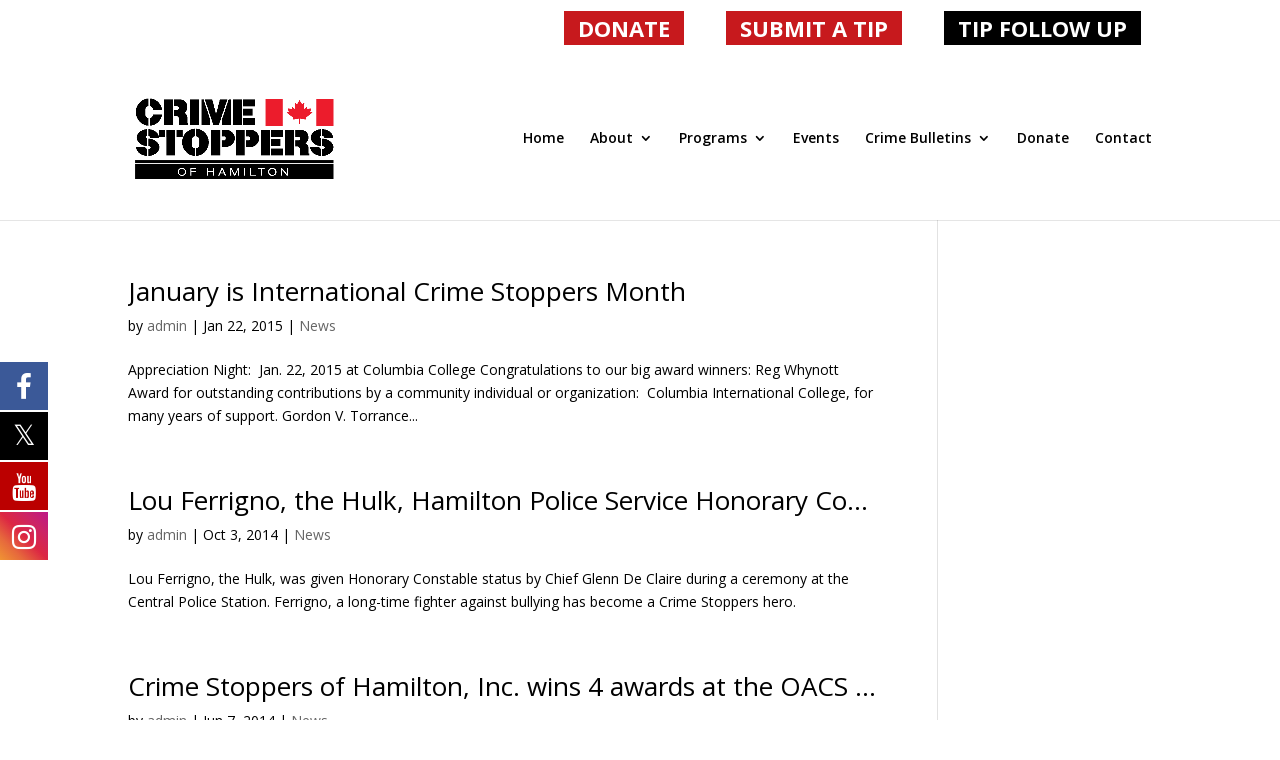

--- FILE ---
content_type: text/html; charset=UTF-8
request_url: https://crimestoppershamilton.com/category/news/
body_size: 39315
content:
<!DOCTYPE html>
<!--[if IE 6]>
<html id="ie6" lang="en-CA">
<![endif]-->
<!--[if IE 7]>
<html id="ie7" lang="en-CA">
<![endif]-->
<!--[if IE 8]>
<html id="ie8" lang="en-CA">
<![endif]-->
<!--[if !(IE 6) | !(IE 7) | !(IE 8)  ]><!-->
<html lang="en-CA">
<!--<![endif]-->
<head>
	<meta charset="UTF-8" />
			
	<meta http-equiv="X-UA-Compatible" content="IE=edge">
	<link rel="pingback" href="https://crimestoppershamilton.com/xmlrpc.php" />
	<link rel="stylesheet" href="https://unpkg.com/purecss@1.0.0/build/pure-min.css" integrity="sha384-nn4HPE8lTHyVtfCBi5yW9d20FjT8BJwUXyWZT9InLYax14RDjBj46LmSztkmNP9w" crossorigin="anonymous">
		<!--[if lt IE 9]>
	<script src="https://crimestoppershamilton.com/wp-content/themes/Divi/js/html5.js" type="text/javascript"></script>
	<![endif]-->

	<script type="text/javascript">
		document.documentElement.className = 'js';
	</script>

	<script>var et_site_url='https://crimestoppershamilton.com';var et_post_id='0';function et_core_page_resource_fallback(a,b){"undefined"===typeof b&&(b=a.sheet.cssRules&&0===a.sheet.cssRules.length);b&&(a.onerror=null,a.onload=null,a.href?a.href=et_site_url+"/?et_core_page_resource="+a.id+et_post_id:a.src&&(a.src=et_site_url+"/?et_core_page_resource="+a.id+et_post_id))}
</script><title>News | Crime Stoppers Hamilton</title>

			<style>
			.fuse_social_icons_links {
			    display: block;
			}
			.facebook-awesome-social::before {
			    content: "\f09a" !important;
			}
			


			.awesome-social-img img {
			    position: absolute;
			    top: 50%;
			    left: 50%;
			    transform: translate(-50%,-50%);
			}

			.awesome-social-img {
			    position: relative;
			}			
			.icon_wrapper .awesome-social {
			    font-family: 'FuseAwesome' !important;
			}
			#icon_wrapper .fuse_social_icons_links .awesome-social {
			    font-family: "FuseAwesome" !important;
			    ext-rendering: auto !important;
			    -webkit-font-smoothing: antialiased !important;
			    -moz-osx-font-smoothing: grayscale !important;
			}
									
			
			#icon_wrapper{
				position: fixed;
				top: 50%;
				left: 0px;
				z-index: 99999;
			}
			
			.awesome-social

			{

            margin-top:2px;

			color: #fff !important;

			text-align: center !important;

			display: block;

			
			line-height: 51px !important;

			width: 48px !important;

			height: 48px !important;

			font-size: 28px !important;

			


			}

			
			.fuse_social_icons_links

			{

			outline:0 !important;



			}

			.fuse_social_icons_links:hover{

			text-decoration:none !important;

			}

			
			.fb-awesome-social

			{

			background: #3b5998;
			border-color: #3b5998;
			
			}
			.facebook-awesome-social

			{

			background: #3b5998;
			border-color: #3b5998;
						}
			
			.fuseicon-threads.threads-awesome-social.awesome-social::before {
			    content: "\e900";
			    font-family: 'FuseCustomIcons' !important;
			    			}

			.fuseicon-threads.threads-awesome-social.awesome-social {
			    background: #000;
			}


			.tw-awesome-social

			{

			background:#00aced;
			border-color: #00aced;
			
			}
			.twitter-awesome-social

			{

			background:#000;
			border-color: #000;
			
			}
			.rss-awesome-social

			{

			background:#FA9B39;
			border-color: #FA9B39;
			
			}

			.linkedin-awesome-social

			{

			background:#007bb6;
			border-color: #007bb6;
						}

			.youtube-awesome-social

			{

			background:#bb0000;
			border-color: #bb0000;
						}

			.flickr-awesome-social

			{

			background: #ff0084;
			border-color: #ff0084;
						}

			.pinterest-awesome-social

			{

			background:#cb2027;
			border-color: #cb2027;
						}

			.stumbleupon-awesome-social

			{

			background:#f74425 ;
			border-color: #f74425;
						}

			.google-plus-awesome-social

			{

			background:#f74425 ;
			border-color: #f74425;
						}

			.instagram-awesome-social

			{

			    background: -moz-linear-gradient(45deg, #f09433 0%, #e6683c 25%, #dc2743 50%, #cc2366 75%, #bc1888 100%);
			    background: -webkit-linear-gradient(45deg, #f09433 0%,#e6683c 25%,#dc2743 50%,#cc2366 75%,#bc1888 100%);
			    background: linear-gradient(45deg, #f09433 0%,#e6683c 25%,#dc2743 50%,#cc2366 75%,#bc1888 100%);
			    filter: progid:DXImageTransform.Microsoft.gradient( startColorstr='#f09433', endColorstr='#bc1888',GradientType=1 );
			    border-color: #f09433;
					    

			}

			.tumblr-awesome-social

			{

			background: #32506d ;
			border-color: #32506d;
						}

			.vine-awesome-social

			{

			background: #00bf8f ;
			border-color: #00bf8f;
						}

            .vk-awesome-social {



            background: #45668e ;
            border-color: #45668e;
            
            }

            .soundcloud-awesome-social

                {

            background: #ff3300 ;
            border-color: #ff3300;
            
                }

                .reddit-awesome-social{



            background: #ff4500 ;
            border-color: #ff4500;

                            }

                .stack-awesome-social{



            background: #fe7a15 ;
            border-color: #fe7a15;
            
                }

                .behance-awesome-social{

            background: #1769ff ;
            border-color: #1769ff;
            
                }

                .github-awesome-social{

            background: #999999 ;
            border-color: #999999;
            


                }

                .envelope-awesome-social{

                  background: #ccc ;
 				  border-color: #ccc;                 
 				                  }

/*  Mobile */









             




			</style>

<meta name='robots' content='max-image-preview:large' />
<link rel='dns-prefetch' href='//fonts.googleapis.com' />
<link rel='dns-prefetch' href='//s.w.org' />
<link rel="alternate" type="application/rss+xml" title="Crime Stoppers Hamilton &raquo; Feed" href="https://crimestoppershamilton.com/feed/" />
<link rel="alternate" type="application/rss+xml" title="Crime Stoppers Hamilton &raquo; News Category Feed" href="https://crimestoppershamilton.com/category/news/feed/" />
		<script type="text/javascript">
			window._wpemojiSettings = {"baseUrl":"https:\/\/s.w.org\/images\/core\/emoji\/13.1.0\/72x72\/","ext":".png","svgUrl":"https:\/\/s.w.org\/images\/core\/emoji\/13.1.0\/svg\/","svgExt":".svg","source":{"concatemoji":"https:\/\/crimestoppershamilton.com\/wp-includes\/js\/wp-emoji-release.min.js?ver=5.8.12"}};
			!function(e,a,t){var n,r,o,i=a.createElement("canvas"),p=i.getContext&&i.getContext("2d");function s(e,t){var a=String.fromCharCode;p.clearRect(0,0,i.width,i.height),p.fillText(a.apply(this,e),0,0);e=i.toDataURL();return p.clearRect(0,0,i.width,i.height),p.fillText(a.apply(this,t),0,0),e===i.toDataURL()}function c(e){var t=a.createElement("script");t.src=e,t.defer=t.type="text/javascript",a.getElementsByTagName("head")[0].appendChild(t)}for(o=Array("flag","emoji"),t.supports={everything:!0,everythingExceptFlag:!0},r=0;r<o.length;r++)t.supports[o[r]]=function(e){if(!p||!p.fillText)return!1;switch(p.textBaseline="top",p.font="600 32px Arial",e){case"flag":return s([127987,65039,8205,9895,65039],[127987,65039,8203,9895,65039])?!1:!s([55356,56826,55356,56819],[55356,56826,8203,55356,56819])&&!s([55356,57332,56128,56423,56128,56418,56128,56421,56128,56430,56128,56423,56128,56447],[55356,57332,8203,56128,56423,8203,56128,56418,8203,56128,56421,8203,56128,56430,8203,56128,56423,8203,56128,56447]);case"emoji":return!s([10084,65039,8205,55357,56613],[10084,65039,8203,55357,56613])}return!1}(o[r]),t.supports.everything=t.supports.everything&&t.supports[o[r]],"flag"!==o[r]&&(t.supports.everythingExceptFlag=t.supports.everythingExceptFlag&&t.supports[o[r]]);t.supports.everythingExceptFlag=t.supports.everythingExceptFlag&&!t.supports.flag,t.DOMReady=!1,t.readyCallback=function(){t.DOMReady=!0},t.supports.everything||(n=function(){t.readyCallback()},a.addEventListener?(a.addEventListener("DOMContentLoaded",n,!1),e.addEventListener("load",n,!1)):(e.attachEvent("onload",n),a.attachEvent("onreadystatechange",function(){"complete"===a.readyState&&t.readyCallback()})),(n=t.source||{}).concatemoji?c(n.concatemoji):n.wpemoji&&n.twemoji&&(c(n.twemoji),c(n.wpemoji)))}(window,document,window._wpemojiSettings);
		</script>
		<meta content="Divi v.3.0.106" name="generator"/><style type="text/css">
img.wp-smiley,
img.emoji {
	display: inline !important;
	border: none !important;
	box-shadow: none !important;
	height: 1em !important;
	width: 1em !important;
	margin: 0 .07em !important;
	vertical-align: -0.1em !important;
	background: none !important;
	padding: 0 !important;
}
</style>
	<link rel='stylesheet' id='wp-block-library-css'  href='https://crimestoppershamilton.com/wp-includes/css/dist/block-library/style.min.css?ver=5.8.12' type='text/css' media='all' />
<link rel='stylesheet' id='contact-form-7-css'  href='https://crimestoppershamilton.com/wp-content/plugins/contact-form-7/includes/css/styles.css?ver=5.1.3' type='text/css' media='all' />
<link rel='stylesheet' id='events-manager-css'  href='https://crimestoppershamilton.com/wp-content/plugins/events-manager/includes/css/events_manager.css?ver=5.95' type='text/css' media='all' />
<link rel='stylesheet' id='redux-extendify-styles-css'  href='https://crimestoppershamilton.com/wp-content/plugins/fuse-social-floating-sidebar/framework/redux-core/assets/css/extendify-utilities.css?ver=4.4.0' type='text/css' media='all' />
<link rel='stylesheet' id='fuse-awesome-css'  href='https://crimestoppershamilton.com/wp-content/plugins/fuse-social-floating-sidebar/inc/font-awesome/css/font-awesome.min.css?ver=5.4.12' type='text/css' media='all' />
<link rel='stylesheet' id='wpos-slick-style-css'  href='https://crimestoppershamilton.com/wp-content/plugins/wp-logo-showcase-responsive-slider-slider/assets/css/slick.css?ver=2.2.3' type='text/css' media='all' />
<link rel='stylesheet' id='logo_showcase_style-css'  href='https://crimestoppershamilton.com/wp-content/plugins/wp-logo-showcase-responsive-slider-slider/assets/css/logo-showcase.css?ver=2.2.3' type='text/css' media='all' />
<link rel='stylesheet' id='divi-fonts-css'  href='https://fonts.googleapis.com/css?family=Open+Sans:300italic,400italic,600italic,700italic,800italic,400,300,600,700,800&#038;subset=latin,latin-ext' type='text/css' media='all' />
<link rel='stylesheet' id='divi-style-css'  href='https://crimestoppershamilton.com/wp-content/themes/Divi/style.css?ver=3.0.106' type='text/css' media='all' />
<link rel='stylesheet' id='dashicons-css'  href='https://crimestoppershamilton.com/wp-includes/css/dashicons.min.css?ver=5.8.12' type='text/css' media='all' />
<script type='text/javascript' src='https://crimestoppershamilton.com/wp-includes/js/jquery/jquery.min.js?ver=3.6.0' id='jquery-core-js'></script>
<script type='text/javascript' src='https://crimestoppershamilton.com/wp-includes/js/jquery/jquery-migrate.min.js?ver=3.3.2' id='jquery-migrate-js'></script>
<script type='text/javascript' src='https://crimestoppershamilton.com/wp-includes/js/jquery/ui/core.min.js?ver=1.12.1' id='jquery-ui-core-js'></script>
<script type='text/javascript' src='https://crimestoppershamilton.com/wp-includes/js/jquery/ui/mouse.min.js?ver=1.12.1' id='jquery-ui-mouse-js'></script>
<script type='text/javascript' src='https://crimestoppershamilton.com/wp-includes/js/jquery/ui/sortable.min.js?ver=1.12.1' id='jquery-ui-sortable-js'></script>
<script type='text/javascript' src='https://crimestoppershamilton.com/wp-includes/js/jquery/ui/datepicker.min.js?ver=1.12.1' id='jquery-ui-datepicker-js'></script>
<script type='text/javascript' id='jquery-ui-datepicker-js-after'>
jQuery(document).ready(function(jQuery){jQuery.datepicker.setDefaults({"closeText":"Close","currentText":"Today","monthNames":["January","February","March","April","May","June","July","August","September","October","November","December"],"monthNamesShort":["Jan","Feb","Mar","Apr","May","Jun","Jul","Aug","Sep","Oct","Nov","Dec"],"nextText":"Next","prevText":"Previous","dayNames":["Sunday","Monday","Tuesday","Wednesday","Thursday","Friday","Saturday"],"dayNamesShort":["Sun","Mon","Tue","Wed","Thu","Fri","Sat"],"dayNamesMin":["S","M","T","W","T","F","S"],"dateFormat":"MM d, yy","firstDay":1,"isRTL":false});});
</script>
<script type='text/javascript' src='https://crimestoppershamilton.com/wp-includes/js/jquery/ui/menu.min.js?ver=1.12.1' id='jquery-ui-menu-js'></script>
<script type='text/javascript' src='https://crimestoppershamilton.com/wp-includes/js/dist/vendor/regenerator-runtime.min.js?ver=0.13.7' id='regenerator-runtime-js'></script>
<script type='text/javascript' src='https://crimestoppershamilton.com/wp-includes/js/dist/vendor/wp-polyfill.min.js?ver=3.15.0' id='wp-polyfill-js'></script>
<script type='text/javascript' src='https://crimestoppershamilton.com/wp-includes/js/dist/dom-ready.min.js?ver=71883072590656bf22c74c7b887df3dd' id='wp-dom-ready-js'></script>
<script type='text/javascript' src='https://crimestoppershamilton.com/wp-includes/js/dist/hooks.min.js?ver=a7edae857aab69d69fa10d5aef23a5de' id='wp-hooks-js'></script>
<script type='text/javascript' src='https://crimestoppershamilton.com/wp-includes/js/dist/i18n.min.js?ver=5f1269854226b4dd90450db411a12b79' id='wp-i18n-js'></script>
<script type='text/javascript' id='wp-i18n-js-after'>
wp.i18n.setLocaleData( { 'text direction\u0004ltr': [ 'ltr' ] } );
</script>
<script type='text/javascript' id='wp-a11y-js-translations'>
( function( domain, translations ) {
	var localeData = translations.locale_data[ domain ] || translations.locale_data.messages;
	localeData[""].domain = domain;
	wp.i18n.setLocaleData( localeData, domain );
} )( "default", {"translation-revision-date":"2022-11-09 12:16:08+0000","generator":"GlotPress\/4.0.0-rc.1","domain":"messages","locale_data":{"messages":{"":{"domain":"messages","plural-forms":"nplurals=2; plural=n != 1;","lang":"en_CA"},"Notifications":["Notifications"]}},"comment":{"reference":"wp-includes\/js\/dist\/a11y.js"}} );
</script>
<script type='text/javascript' src='https://crimestoppershamilton.com/wp-includes/js/dist/a11y.min.js?ver=0ac8327cc1c40dcfdf29716affd7ac63' id='wp-a11y-js'></script>
<script type='text/javascript' id='jquery-ui-autocomplete-js-extra'>
/* <![CDATA[ */
var uiAutocompleteL10n = {"noResults":"No results found.","oneResult":"1 result found. Use up and down arrow keys to navigate.","manyResults":"%d results found. Use up and down arrow keys to navigate.","itemSelected":"Item selected."};
/* ]]> */
</script>
<script type='text/javascript' src='https://crimestoppershamilton.com/wp-includes/js/jquery/ui/autocomplete.min.js?ver=1.12.1' id='jquery-ui-autocomplete-js'></script>
<script type='text/javascript' src='https://crimestoppershamilton.com/wp-includes/js/jquery/ui/resizable.min.js?ver=1.12.1' id='jquery-ui-resizable-js'></script>
<script type='text/javascript' src='https://crimestoppershamilton.com/wp-includes/js/jquery/ui/draggable.min.js?ver=1.12.1' id='jquery-ui-draggable-js'></script>
<script type='text/javascript' src='https://crimestoppershamilton.com/wp-includes/js/jquery/ui/controlgroup.min.js?ver=1.12.1' id='jquery-ui-controlgroup-js'></script>
<script type='text/javascript' src='https://crimestoppershamilton.com/wp-includes/js/jquery/ui/checkboxradio.min.js?ver=1.12.1' id='jquery-ui-checkboxradio-js'></script>
<script type='text/javascript' src='https://crimestoppershamilton.com/wp-includes/js/jquery/ui/button.min.js?ver=1.12.1' id='jquery-ui-button-js'></script>
<script type='text/javascript' src='https://crimestoppershamilton.com/wp-includes/js/jquery/ui/dialog.min.js?ver=1.12.1' id='jquery-ui-dialog-js'></script>
<script type='text/javascript' id='events-manager-js-extra'>
/* <![CDATA[ */
var EM = {"ajaxurl":"https:\/\/crimestoppershamilton.com\/wp-admin\/admin-ajax.php","locationajaxurl":"https:\/\/crimestoppershamilton.com\/wp-admin\/admin-ajax.php?action=locations_search","firstDay":"1","locale":"en","dateFormat":"dd\/mm\/yy","ui_css":"https:\/\/crimestoppershamilton.com\/wp-content\/plugins\/events-manager\/includes\/css\/jquery-ui.css","show24hours":"0","is_ssl":"1","bookingInProgress":"Please wait while the booking is being submitted.","tickets_save":"Save Ticket","bookingajaxurl":"https:\/\/crimestoppershamilton.com\/wp-admin\/admin-ajax.php","bookings_export_save":"Export Bookings","bookings_settings_save":"Save Settings","booking_delete":"Are you sure you want to delete?","booking_offset":"30","bb_full":"Sold Out","bb_book":"Book Now","bb_booking":"Booking...","bb_booked":"Booking Submitted","bb_error":"Booking Error. Try again?","bb_cancel":"Cancel","bb_canceling":"Cancelling...","bb_cancelled":"Cancelled","bb_cancel_error":"Cancellation Error. Try again?","txt_search":"Search","txt_searching":"Searching...","txt_loading":"Loading..."};
/* ]]> */
</script>
<script type='text/javascript' src='https://crimestoppershamilton.com/wp-content/plugins/events-manager/includes/js/events-manager.js?ver=5.95' id='events-manager-js'></script>
<script type='text/javascript' id='fuse-social-script-js-extra'>
/* <![CDATA[ */
var fuse_social = {"ajax_url":"https:\/\/crimestoppershamilton.com\/wp-admin\/admin-ajax.php"};
/* ]]> */
</script>
<script type='text/javascript' src='https://crimestoppershamilton.com/wp-content/plugins/fuse-social-floating-sidebar/inc/js/fuse_script.js?ver=358836710' id='fuse-social-script-js'></script>
<link rel="https://api.w.org/" href="https://crimestoppershamilton.com/wp-json/" /><link rel="alternate" type="application/json" href="https://crimestoppershamilton.com/wp-json/wp/v2/categories/5" /><link rel="EditURI" type="application/rsd+xml" title="RSD" href="https://crimestoppershamilton.com/xmlrpc.php?rsd" />
<link rel="wlwmanifest" type="application/wlwmanifest+xml" href="https://crimestoppershamilton.com/wp-includes/wlwmanifest.xml" /> 
<meta name="generator" content="WordPress 5.8.12" />
<meta name="generator" content="Redux 4.4.0" /><!-- HFCM by 99 Robots - Snippet # 1: imageMapResizer -->
<script src="https://raw.github.com/davidjbradshaw/imagemap-resizer/master/js/imageMapResizer.min.js"></script>
<!-- /end HFCM by 99 Robots -->
<script type="text/javascript">
(function(url){
	if(/(?:Chrome\/26\.0\.1410\.63 Safari\/537\.31|WordfenceTestMonBot)/.test(navigator.userAgent)){ return; }
	var addEvent = function(evt, handler) {
		if (window.addEventListener) {
			document.addEventListener(evt, handler, false);
		} else if (window.attachEvent) {
			document.attachEvent('on' + evt, handler);
		}
	};
	var removeEvent = function(evt, handler) {
		if (window.removeEventListener) {
			document.removeEventListener(evt, handler, false);
		} else if (window.detachEvent) {
			document.detachEvent('on' + evt, handler);
		}
	};
	var evts = 'contextmenu dblclick drag dragend dragenter dragleave dragover dragstart drop keydown keypress keyup mousedown mousemove mouseout mouseover mouseup mousewheel scroll'.split(' ');
	var logHuman = function() {
		if (window.wfLogHumanRan) { return; }
		window.wfLogHumanRan = true;
		var wfscr = document.createElement('script');
		wfscr.type = 'text/javascript';
		wfscr.async = true;
		wfscr.src = url + '&r=' + Math.random();
		(document.getElementsByTagName('head')[0]||document.getElementsByTagName('body')[0]).appendChild(wfscr);
		for (var i = 0; i < evts.length; i++) {
			removeEvent(evts[i], logHuman);
		}
	};
	for (var i = 0; i < evts.length; i++) {
		addEvent(evts[i], logHuman);
	}
})('//crimestoppershamilton.com/?wordfence_lh=1&hid=1A337C9A4E6522C8743B5C911AEA2959');
</script><meta name="viewport" content="width=device-width, initial-scale=1.0, maximum-scale=1.0, user-scalable=0" /><link rel="icon" href="https://crimestoppershamilton.com/wp-content/uploads/2022/02/favicon-150x150.png" sizes="32x32" />
<link rel="icon" href="https://crimestoppershamilton.com/wp-content/uploads/2022/02/favicon.png" sizes="192x192" />
<link rel="apple-touch-icon" href="https://crimestoppershamilton.com/wp-content/uploads/2022/02/favicon.png" />
<meta name="msapplication-TileImage" content="https://crimestoppershamilton.com/wp-content/uploads/2022/02/favicon.png" />
<link rel="stylesheet" id="et-divi-customizer-global-cached-inline-styles" href="https://crimestoppershamilton.com/wp-content/cache/et/global/et-divi-customizer-global-1768399967534.min.css" onerror="et_core_page_resource_fallback(this, true)" onload="et_core_page_resource_fallback(this)" /></head>
<body class="archive category category-news category-5 et_divi_builder et_pb_button_helper_class et_fixed_nav et_show_nav et_cover_background et_secondary_nav_enabled et_secondary_nav_only_menu et_pb_gutter osx et_pb_gutters3 et_primary_nav_dropdown_animation_fade et_secondary_nav_dropdown_animation_fade et_pb_footer_columns4 et_header_style_left et_right_sidebar et_divi_theme et_minified_js et_minified_css">
	<div id="page-container">

			<div id="top-header">
			<div class="container clearfix">

			
				<div id="et-secondary-menu">
				<ul id="et-secondary-nav" class="menu"><li class="callout-button menu-item menu-item-type-custom menu-item-object-custom menu-item-3365"><a href="https://crimestoppershamilton.com/donate/">DONATE</a></li>
<li class="callout-button menu-item menu-item-type-custom menu-item-object-custom menu-item-132"><a href="http://www.p3tips.com/160">SUBMIT A TIP</a></li>
<li class="callout-button callout-button2 menu-item menu-item-type-custom menu-item-object-custom menu-item-133"><a href="https://www.p3tips.com/access.aspx?Tipster=1">TIP FOLLOW UP</a></li>
</ul>				</div> <!-- #et-secondary-menu -->

			</div> <!-- .container -->
		</div> <!-- #top-header -->
	
	
		<header id="main-header" data-height-onload="150">
			<div class="container clearfix et_menu_container">
							<div class="logo_container">
					<span class="logo_helper"></span>
					<a href="https://crimestoppershamilton.com/">
						<img src="https://crimestoppershamilton.com/wp-content/uploads/2018/03/CrimeStoppers_NewLogo_AUG2017.jpg" alt="Crime Stoppers Hamilton" id="logo" data-height-percentage="54" />
					</a>
				</div>
				<div id="et-top-navigation" data-height="150" data-fixed-height="100">
											<nav id="top-menu-nav">
						<ul id="top-menu" class="nav"><li id="menu-item-51" class="menu-item menu-item-type-post_type menu-item-object-page menu-item-home menu-item-51"><a href="https://crimestoppershamilton.com/">Home</a></li>
<li id="menu-item-50" class="menu-item menu-item-type-post_type menu-item-object-page menu-item-has-children menu-item-50"><a href="https://crimestoppershamilton.com/about/">About</a>
<ul class="sub-menu">
	<li id="menu-item-214" class="menu-item menu-item-type-post_type menu-item-object-page menu-item-214"><a href="https://crimestoppershamilton.com/awards/">Awards</a></li>
	<li id="menu-item-47" class="menu-item menu-item-type-post_type menu-item-object-page menu-item-47"><a href="https://crimestoppershamilton.com/board-of-directors/">Board of Directors</a></li>
	<li id="menu-item-49" class="menu-item menu-item-type-post_type menu-item-object-page menu-item-49"><a href="https://crimestoppershamilton.com/history/">History</a></li>
	<li id="menu-item-48" class="menu-item menu-item-type-post_type menu-item-object-page menu-item-48"><a href="https://crimestoppershamilton.com/how-crime-stoppers-works/">How Crime Stoppers Works</a></li>
	<li id="menu-item-2959" class="menu-item menu-item-type-post_type menu-item-object-page menu-item-2959"><a href="https://crimestoppershamilton.com/media-partners/">Media Partners</a></li>
	<li id="menu-item-46" class="menu-item menu-item-type-post_type menu-item-object-page menu-item-46"><a href="https://crimestoppershamilton.com/volunteers/">Volunteers</a></li>
	<li id="menu-item-2213" class="menu-item menu-item-type-post_type menu-item-object-page menu-item-2213"><a href="https://crimestoppershamilton.com/about/mascots/">Mascots</a></li>
</ul>
</li>
<li id="menu-item-472" class="menu-item menu-item-type-custom menu-item-object-custom menu-item-has-children menu-item-472"><a href="#/">Programs</a>
<ul class="sub-menu">
	<li id="menu-item-471" class="menu-item menu-item-type-post_type menu-item-object-page menu-item-471"><a href="https://crimestoppershamilton.com/for-students/">For Students</a></li>
	<li id="menu-item-463" class="menu-item menu-item-type-post_type menu-item-object-page menu-item-has-children menu-item-463"><a href="https://crimestoppershamilton.com/for-seniors/">For Seniors</a>
	<ul class="sub-menu">
		<li id="menu-item-461" class="menu-item menu-item-type-post_type menu-item-object-page menu-item-461"><a href="https://crimestoppershamilton.com/elder-abuse/">Elder Abuse</a></li>
		<li id="menu-item-460" class="menu-item menu-item-type-post_type menu-item-object-page menu-item-460"><a href="https://crimestoppershamilton.com/care-homes-for-seniors/">Care Homes for Seniors</a></li>
	</ul>
</li>
	<li id="menu-item-459" class="menu-item menu-item-type-post_type menu-item-object-page menu-item-has-children menu-item-459"><a href="https://crimestoppershamilton.com/human-trafficking/">Human Trafficking</a>
	<ul class="sub-menu">
		<li id="menu-item-458" class="menu-item menu-item-type-post_type menu-item-object-page menu-item-458"><a href="https://crimestoppershamilton.com/human-trafficking-resources/">Human Trafficking – Resources</a></li>
	</ul>
</li>
	<li id="menu-item-457" class="menu-item menu-item-type-post_type menu-item-object-page menu-item-457"><a href="https://crimestoppershamilton.com/hate-crime/">Hate Crime</a></li>
	<li id="menu-item-456" class="menu-item menu-item-type-post_type menu-item-object-page menu-item-456"><a href="https://crimestoppershamilton.com/cyber-crime/">Cyber Crime</a></li>
</ul>
</li>
<li id="menu-item-1515" class="menu-item menu-item-type-post_type menu-item-object-page menu-item-1515"><a href="https://crimestoppershamilton.com/events/">Events</a></li>
<li id="menu-item-1576" class="menu-item menu-item-type-custom menu-item-object-custom menu-item-has-children menu-item-1576"><a href="#/">Crime Bulletins</a>
<ul class="sub-menu">
	<li id="menu-item-1514" class="menu-item menu-item-type-post_type menu-item-object-page menu-item-1514"><a href="https://crimestoppershamilton.com/crime-of-the-week/">Crime of the Week</a></li>
	<li id="menu-item-1513" class="menu-item menu-item-type-post_type menu-item-object-page menu-item-1513"><a href="https://crimestoppershamilton.com/re-enactments/">Re-enactments</a></li>
	<li id="menu-item-373" class="menu-item menu-item-type-post_type menu-item-object-page menu-item-373"><a href="https://crimestoppershamilton.com/cold-case-files/">Cold Case Files</a></li>
	<li id="menu-item-374" class="menu-item menu-item-type-post_type menu-item-object-page menu-item-374"><a href="https://crimestoppershamilton.com/statistics/">Statistics</a></li>
	<li id="menu-item-3146" class="menu-item menu-item-type-custom menu-item-object-custom menu-item-3146"><a target="_blank" rel="noopener" href="https://crimestoppershamilton.com/wp-content/uploads/2019/10/Methamphetamine-In-Your-Community-Poster-WEB-01.pdf">Meth</a></li>
</ul>
</li>
<li id="menu-item-3342" class="menu-item menu-item-type-post_type menu-item-object-page menu-item-3342"><a href="https://crimestoppershamilton.com/donate/">Donate</a></li>
<li id="menu-item-41" class="menu-item menu-item-type-post_type menu-item-object-page menu-item-41"><a href="https://crimestoppershamilton.com/contact/">Contact</a></li>
</ul>						</nav>
					
					
					
					
					<div id="et_mobile_nav_menu">
				<div class="mobile_nav closed">
					<span class="select_page">Select Page</span>
					<span class="mobile_menu_bar mobile_menu_bar_toggle"></span>
				</div>
			</div>				</div> <!-- #et-top-navigation -->
			</div> <!-- .container -->
			<div class="et_search_outer">
				<div class="container et_search_form_container">
					<form role="search" method="get" class="et-search-form" action="https://crimestoppershamilton.com/">
					<input type="search" class="et-search-field" placeholder="Search &hellip;" value="" name="s" title="Search for:" />					</form>
					<span class="et_close_search_field"></span>
				</div>
			</div>
		</header> <!-- #main-header -->

		<div id="et-main-area">

<div id="main-content">
	<div class="container">
		<div id="content-area" class="clearfix">
			<div id="left-area">
		
					<article id="post-842" class="et_pb_post post-842 post type-post status-publish format-standard hentry category-news">

				
															<h2 class="entry-title"><a href="https://crimestoppershamilton.com/2015/01/22/january-is-international-crime-stoppers-month/">January is International Crime Stoppers Month</a></h2>
					
					<p class="post-meta"> by <span class="author vcard"><a href="https://crimestoppershamilton.com/author/admin/" title="Posts by admin" rel="author">admin</a></span> | <span class="published">Jan 22, 2015</span> | <a href="https://crimestoppershamilton.com/category/news/" rel="category tag">News</a></p>Appreciation Night:  Jan. 22, 2015 at Columbia College Congratulations to our big award winners: Reg Whynott Award for outstanding contributions by a community individual or organization:  Columbia International College, for many years of support. Gordon V. Torrance...				
					</article> <!-- .et_pb_post -->
			
					<article id="post-833" class="et_pb_post post-833 post type-post status-publish format-standard hentry category-news">

				
															<h2 class="entry-title"><a href="https://crimestoppershamilton.com/2014/10/03/lou-ferrigno-the-hulk-hamilton-police-service-honorary-constable-8477/">Lou Ferrigno,  the Hulk,  Hamilton Police Service Honorary Constable # 8477</a></h2>
					
					<p class="post-meta"> by <span class="author vcard"><a href="https://crimestoppershamilton.com/author/admin/" title="Posts by admin" rel="author">admin</a></span> | <span class="published">Oct 3, 2014</span> | <a href="https://crimestoppershamilton.com/category/news/" rel="category tag">News</a></p>Lou Ferrigno, the Hulk, was given Honorary Constable status by Chief Glenn De Claire during a ceremony at the Central Police Station. Ferrigno, a long-time fighter against bullying has become a Crime Stoppers hero.				
					</article> <!-- .et_pb_post -->
			
					<article id="post-835" class="et_pb_post post-835 post type-post status-publish format-standard hentry category-news">

				
															<h2 class="entry-title"><a href="https://crimestoppershamilton.com/2014/06/07/crime-stoppers-of-hamilton-inc-wins-4-awards-at-the-oacs-conference-in-niagara-falls/">Crime Stoppers of Hamilton, Inc. wins 4 awards at the OACS Conference in Niagara Falls</a></h2>
					
					<p class="post-meta"> by <span class="author vcard"><a href="https://crimestoppershamilton.com/author/admin/" title="Posts by admin" rel="author">admin</a></span> | <span class="published">Jun 7, 2014</span> | <a href="https://crimestoppershamilton.com/category/news/" rel="category tag">News</a></p>June 7, 2014.  Crime Stoppers of Hamilton, Inc. wins 4 awards at the OACS Conference in Niagara Falls. Ontario Coordinator of the Year: Greg Slack, Program Coordinator Ontario Association of Crime Stoppers Coordinator of the Year – 2014 is Hamilton Crime Stoppers’...				
					</article> <!-- .et_pb_post -->
			
					<article id="post-837" class="et_pb_post post-837 post type-post status-publish format-standard hentry category-news">

				
															<h2 class="entry-title"><a href="https://crimestoppershamilton.com/2014/05/04/congratulations-to-the-entrants-and-winners-of-the-hero-initiative-graphic-art-challenge-the-artwork-was-excellent/">Congratulations to the entrants and winners of the HERO INITIATIVE Graphic Art Challenge.  The artwork was excellent.</a></h2>
					
					<p class="post-meta"> by <span class="author vcard"><a href="https://crimestoppershamilton.com/author/admin/" title="Posts by admin" rel="author">admin</a></span> | <span class="published">May 4, 2014</span> | <a href="https://crimestoppershamilton.com/category/news/" rel="category tag">News</a></p>First Place:  Kat Smith of Hamilton Second  Place:  Sausha D’Annunzio of Ancaster Third Place:  Michael Falletta of...				
					</article> <!-- .et_pb_post -->
			
					<article id="post-831" class="et_pb_post post-831 post type-post status-publish format-standard hentry category-news">

				
															<h2 class="entry-title"><a href="https://crimestoppershamilton.com/2013/10/28/crime-stoppers-of-hamilton-receives-7-international-awards-on-behalf-of-hamilton-media-and-police-services-congratulations-to-our-partners/">Crime Stoppers of Hamilton receives 7 International awards on behalf of Hamilton media and police services. CONGRATULATIONS to our partners.</a></h2>
					
					<p class="post-meta"> by <span class="author vcard"><a href="https://crimestoppershamilton.com/author/admin/" title="Posts by admin" rel="author">admin</a></span> | <span class="published">Oct 28, 2013</span> | <a href="https://crimestoppershamilton.com/category/news/" rel="category tag">News</a></p>				
					</article> <!-- .et_pb_post -->
			
					<article id="post-828" class="et_pb_post post-828 post type-post status-publish format-standard hentry category-news">

				
															<h2 class="entry-title"><a href="https://crimestoppershamilton.com/2013/06/10/ontario-association-of-crime-stoppers-conference-in-sault-ste-marie/">Ontario Association of Crime Stoppers – Conference in Sault Ste. Marie</a></h2>
					
					<p class="post-meta"> by <span class="author vcard"><a href="https://crimestoppershamilton.com/author/admin/" title="Posts by admin" rel="author">admin</a></span> | <span class="published">Jun 10, 2013</span> | <a href="https://crimestoppershamilton.com/category/news/" rel="category tag">News</a></p>Ontario Association of Crime Stoppers – Conference in Sault Ste. Marie The OACS presented awards to Crime Stoppers of Hamilton for: Best Video coverage under 2 minutes was for the Hill Park School video challenge Best Radio Feature under 2 mins with AM900/CHML – Jay...				
					</article> <!-- .et_pb_post -->
			<div class="pagination clearfix">
	<div class="alignleft"><a href="https://crimestoppershamilton.com/category/news/page/2/" >&laquo; Older Entries</a></div>
	<div class="alignright"></div>
</div>			</div> <!-- #left-area -->

					</div> <!-- #content-area -->
	</div> <!-- .container -->
</div> <!-- #main-content -->


			<footer id="main-footer">
				

		
				<div id="footer-bottom">
					<div class="container clearfix">
				<div id="footer-info">Copyright 2018 | Crime Stoppers of Hamilton Inc. | Powered by <a href="https://2gen.net">2gen.net</a> | <a href="https://crimestoppershamilton.com/privacy-policy/">Privacy Policy</a></div>					</div>	<!-- .container -->
				</div>
			</footer> <!-- #main-footer -->
		</div> <!-- #et-main-area -->


	</div> <!-- #page-container -->
	<script src="https://cdnjs.cloudflare.com/ajax/libs/jquery-validate/1.17.0/jquery.validate.min.js"></script>
<script src="https://cdnjs.cloudflare.com/ajax/libs/jquery-validate/1.17.0/additional-methods.min.js"></script>
<script src="https://cdnjs.cloudflare.com/ajax/libs/jquery.blockUI/2.70/jquery.blockUI.min.js"></script>
<script>
var twogen = [];
twogen.ajax_url = "https://crimestoppershamilton.com/wp-admin/admin-ajax.php";
</script>
<script>
      (function(i,s,o,g,r,a,m){i['GoogleAnalyticsObject']=r;i[r]=i[r]||function(){
      (i[r].q=i[r].q||[]).push(arguments)},i[r].l=1*new Date();a=s.createElement(o),
      m=s.getElementsByTagName(o)[0];a.async=1;a.src=g;m.parentNode.insertBefore(a,m)
      })(window,document,'script','//www.google-analytics.com/analytics.js','ga');
    
      ga('create', 'UA-44567682-1', 'crimestoppershamilton.com');
      ga('send', 'pageview');
    
    </script>
	<!-- HFCM by 99 Robots - Snippet # 2: imageMapResizerLoad -->
jQuery(document).ready(function() {
	jQuery('map').imageMapResize();
});
<!-- /end HFCM by 99 Robots -->
	<script type="text/javascript">
		var et_animation_data = [];
	</script>
	<script type='text/javascript' id='contact-form-7-js-extra'>
/* <![CDATA[ */
var wpcf7 = {"apiSettings":{"root":"https:\/\/crimestoppershamilton.com\/wp-json\/contact-form-7\/v1","namespace":"contact-form-7\/v1"}};
/* ]]> */
</script>
<script type='text/javascript' src='https://crimestoppershamilton.com/wp-content/plugins/contact-form-7/includes/js/scripts.js?ver=5.1.3' id='contact-form-7-js'></script>
<script type='text/javascript' src='https://crimestoppershamilton.com/wp-content/plugins/twogenextensions/includes/main.js?ver=1.0.0' id='script-name-js'></script>
<script type='text/javascript' id='divi-custom-script-js-extra'>
/* <![CDATA[ */
var et_shortcodes_strings = {"previous":"Previous","next":"Next"};
var et_pb_custom = {"ajaxurl":"https:\/\/crimestoppershamilton.com\/wp-admin\/admin-ajax.php","images_uri":"https:\/\/crimestoppershamilton.com\/wp-content\/themes\/Divi\/images","builder_images_uri":"https:\/\/crimestoppershamilton.com\/wp-content\/themes\/Divi\/includes\/builder\/images","et_frontend_nonce":"03fbdf29b9","subscription_failed":"Please, check the fields below to make sure you entered the correct information.","et_ab_log_nonce":"4288d5b19c","fill_message":"Please, fill in the following fields:","contact_error_message":"Please, fix the following errors:","invalid":"Invalid email","captcha":"Captcha","prev":"Prev","previous":"Previous","next":"Next","wrong_captcha":"You entered the wrong number in captcha.","is_builder_plugin_used":"","ignore_waypoints":"no","is_divi_theme_used":"1","widget_search_selector":".widget_search","is_ab_testing_active":"","page_id":"842","unique_test_id":"","ab_bounce_rate":"5","is_cache_plugin_active":"no","is_shortcode_tracking":""};
var et_pb_box_shadow_elements = [];
/* ]]> */
</script>
<script type='text/javascript' src='https://crimestoppershamilton.com/wp-content/themes/Divi/js/custom.min.js?ver=3.0.106' id='divi-custom-script-js'></script>
<script type='text/javascript' src='https://crimestoppershamilton.com/wp-content/plugins/divi-builder/core/admin/js/common.js?ver=3.20.2' id='et-core-common-js'></script>
<script type='text/javascript' src='https://crimestoppershamilton.com/wp-includes/js/wp-embed.min.js?ver=5.8.12' id='wp-embed-js'></script>
<div id='icon_wrapper'><a target="_blank" class='fuse_social_icons_links' data-nonce='49668bfe45' data-title='facebook' href='https://www.facebook.com/Call1800222TIPS/' ><i class='fsf fuseicon-facebook facebook-awesome-social awesome-social'></i></a><a target="_blank" class='fuse_social_icons_links' data-nonce='49668bfe45' data-title='twitter' href='https://x.com/call1800222tips' ><i class='fsf fuseicon-twitter twitter-awesome-social awesome-social'></i></a><a target="_blank" class='fuse_social_icons_links' data-nonce='49668bfe45' data-title='youtube' href='https://www.youtube.com/user/StopCrimeHamilton' ><i class='fsf fuseicon-youtube youtube-awesome-social awesome-social'></i></a><a target="_blank" class='fuse_social_icons_links' data-nonce='49668bfe45' data-title='instagram' href='http://www.instagram.com/crimestoppersofhamilton' ><i class='fsf fuseicon-instagram instagram-awesome-social awesome-social'></i></a></div></body>
</html>

--- FILE ---
content_type: text/css
request_url: https://crimestoppershamilton.com/wp-content/cache/et/global/et-divi-customizer-global-1768399967534.min.css
body_size: 11483
content:
body{color:#000000}h1,h2,h3,h4,h5,h6{color:#000000}.woocommerce #respond input#submit,.woocommerce-page #respond input#submit,.woocommerce #content input.button,.woocommerce-page #content input.button,.woocommerce-message,.woocommerce-error,.woocommerce-info{background:#c7191d!important}#et_search_icon:hover,.mobile_menu_bar:before,.mobile_menu_bar:after,.et_toggle_slide_menu:after,.et-social-icon a:hover,.et_pb_sum,.et_pb_pricing li a,.et_pb_pricing_table_button,.et_overlay:before,.entry-summary p.price ins,.woocommerce div.product span.price,.woocommerce-page div.product span.price,.woocommerce #content div.product span.price,.woocommerce-page #content div.product span.price,.woocommerce div.product p.price,.woocommerce-page div.product p.price,.woocommerce #content div.product p.price,.woocommerce-page #content div.product p.price,.et_pb_member_social_links a:hover,.woocommerce .star-rating span:before,.woocommerce-page .star-rating span:before,.et_pb_widget li a:hover,.et_pb_filterable_portfolio .et_pb_portfolio_filters li a.active,.et_pb_filterable_portfolio .et_pb_portofolio_pagination ul li a.active,.et_pb_gallery .et_pb_gallery_pagination ul li a.active,.wp-pagenavi span.current,.wp-pagenavi a:hover,.nav-single a,.posted_in a{color:#c7191d}.et_pb_contact_submit,.et_password_protected_form .et_submit_button,.et_pb_bg_layout_light .et_pb_newsletter_button,.comment-reply-link,.form-submit .et_pb_button,.et_pb_bg_layout_light .et_pb_promo_button,.et_pb_bg_layout_light .et_pb_more_button,.woocommerce a.button.alt,.woocommerce-page a.button.alt,.woocommerce button.button.alt,.woocommerce-page button.button.alt,.woocommerce input.button.alt,.woocommerce-page input.button.alt,.woocommerce #respond input#submit.alt,.woocommerce-page #respond input#submit.alt,.woocommerce #content input.button.alt,.woocommerce-page #content input.button.alt,.woocommerce a.button,.woocommerce-page a.button,.woocommerce button.button,.woocommerce-page button.button,.woocommerce input.button,.woocommerce-page input.button,.et_pb_contact p input[type="checkbox"]:checked+label i:before,.et_pb_bg_layout_light.et_pb_module.et_pb_button{color:#c7191d}.footer-widget h4{color:#c7191d}.et-search-form,.nav li ul,.et_mobile_menu,.footer-widget li:before,.et_pb_pricing li:before,blockquote{border-color:#c7191d}.et_pb_counter_amount,.et_pb_featured_table .et_pb_pricing_heading,.et_quote_content,.et_link_content,.et_audio_content,.et_pb_post_slider.et_pb_bg_layout_dark,.et_slide_in_menu_container,.et_pb_contact p input[type="radio"]:checked+label i:before{background-color:#c7191d}a{color:#c7191d}#top-header,#et-secondary-nav li ul{background-color:#ffffff}#et-secondary-nav li ul{background-color:#c7191d}.et_header_style_centered .mobile_nav .select_page,.et_header_style_split .mobile_nav .select_page,.et_nav_text_color_light #top-menu>li>a,.et_nav_text_color_dark #top-menu>li>a,#top-menu a,.et_mobile_menu li a,.et_nav_text_color_light .et_mobile_menu li a,.et_nav_text_color_dark .et_mobile_menu li a,#et_search_icon:before,.et_search_form_container input,span.et_close_search_field:after,#et-top-navigation .et-cart-info{color:#000000}.et_search_form_container input::-moz-placeholder{color:#000000}.et_search_form_container input::-webkit-input-placeholder{color:#000000}.et_search_form_container input:-ms-input-placeholder{color:#000000}#top-header,#top-header a,#et-secondary-nav li li a,#top-header .et-social-icon a:before{font-size:20px}#top-menu li.current-menu-ancestor>a,#top-menu li.current-menu-item>a,.et_color_scheme_red #top-menu li.current-menu-ancestor>a,.et_color_scheme_red #top-menu li.current-menu-item>a,.et_color_scheme_pink #top-menu li.current-menu-ancestor>a,.et_color_scheme_pink #top-menu li.current-menu-item>a,.et_color_scheme_orange #top-menu li.current-menu-ancestor>a,.et_color_scheme_orange #top-menu li.current-menu-item>a,.et_color_scheme_green #top-menu li.current-menu-ancestor>a,.et_color_scheme_green #top-menu li.current-menu-item>a{color:#c7191d}#footer-widgets .footer-widget a,#footer-widgets .footer-widget li a,#footer-widgets .footer-widget li a:hover{color:#ffffff}.footer-widget{color:#ffffff}#main-footer .footer-widget h4{color:#c7191d}.footer-widget li:before{border-color:#c7191d}#footer-info,#footer-info a{color:#ffffff}#footer-bottom .et-social-icon a{color:#ffffff}@media only screen and (min-width:981px){.et_header_style_left #et-top-navigation,.et_header_style_split #et-top-navigation{padding:75px 0 0 0}.et_header_style_left #et-top-navigation nav>ul>li>a,.et_header_style_split #et-top-navigation nav>ul>li>a{padding-bottom:75px}.et_header_style_split .centered-inline-logo-wrap{width:150px;margin:-150px 0}.et_header_style_split .centered-inline-logo-wrap #logo{max-height:150px}.et_pb_svg_logo.et_header_style_split .centered-inline-logo-wrap #logo{height:150px}.et_header_style_centered #top-menu>li>a{padding-bottom:27px}.et_header_style_slide #et-top-navigation,.et_header_style_fullscreen #et-top-navigation{padding:66px 0 66px 0!important}.et_header_style_centered #main-header .logo_container{height:150px}.et_header_style_left .et-fixed-header #et-top-navigation,.et_header_style_split .et-fixed-header #et-top-navigation{padding:50px 0 0 0}.et_header_style_left .et-fixed-header #et-top-navigation nav>ul>li>a,.et_header_style_split .et-fixed-header #et-top-navigation nav>ul>li>a{padding-bottom:50px}.et_header_style_centered header#main-header.et-fixed-header .logo_container{height:100px}.et_header_style_split .et-fixed-header .centered-inline-logo-wrap{width:100px;margin:-100px 0}.et_header_style_split .et-fixed-header .centered-inline-logo-wrap #logo{max-height:100px}.et_pb_svg_logo.et_header_style_split .et-fixed-header .centered-inline-logo-wrap #logo{height:100px}.et_header_style_slide .et-fixed-header #et-top-navigation,.et_header_style_fullscreen .et-fixed-header #et-top-navigation{padding:41px 0 41px 0!important}.et-fixed-header#top-header,.et-fixed-header#top-header #et-secondary-nav li ul{background-color:#ffffff}.et-fixed-header #top-menu a,.et-fixed-header #et_search_icon:before,.et-fixed-header #et_top_search .et-search-form input,.et-fixed-header .et_search_form_container input,.et-fixed-header .et_close_search_field:after,.et-fixed-header #et-top-navigation .et-cart-info{color:#000000!important}.et-fixed-header .et_search_form_container input::-moz-placeholder{color:#000000!important}.et-fixed-header .et_search_form_container input::-webkit-input-placeholder{color:#000000!important}.et-fixed-header .et_search_form_container input:-ms-input-placeholder{color:#000000!important}.et-fixed-header #top-menu li.current-menu-ancestor>a,.et-fixed-header #top-menu li.current-menu-item>a{color:#c7191d!important}}@media only screen and (min-width:1350px){.et_pb_row{padding:27px 0}.et_pb_section{padding:54px 0}.single.et_pb_pagebuilder_layout.et_full_width_page .et_post_meta_wrapper{padding-top:81px}.et_pb_section.et_pb_section_first{padding-top:inherit}.et_pb_fullwidth_section{padding:0}}.post-content p{color:black!important}.featured-heading{text-align:center;text-decoration:underline;margin-bottom:25px}.home .featured-notes{display:none}.home .featured-heading,.home .featured-heading a{font-size:0;position:absolute;height:100%;width:100%;left:0;display:block;z-index:11111}body.event-template-default.postid-3083 .et_post_meta_wrapper{display:none}body.event-template-default.postid-3083 .entry-content{font-size:0;margin-top:-4rem!important;line-height:0!important;padding-top:0px!important}body.event-template-default.postid-3083 .entry-content p,body.event-template-default.postid-3083 .entry-content ul{margin:0!important;padding:0!important}.page-id-1507 .total-image{display:none}.page-id-1507 .total-notes:after{display:none}.featured-image img{margin:auto;display:block}.total-heading{text-align:center;padding-top:10px}.total-date{text-align:center;padding-top:5px;color:#c7191d!important}.total-image img{max-height:250px!important;margin:auto;display:block}.total-notes{overflow:hidden;position:relative}.total-notes:after{content: "";position: absolute;z-index: 1;bottom: 0;left: 0;pointer-events: none;background-image: linear-gradient(to bottom,rgba(255,255,255,0),rgba(255,255,255,1) 90%);width: 100%;height: 4em}.normal-heading{text-align:center;padding-top:10px}.normal-date{text-align:center;padding-top:5px;color:#c7191d!important}.normal-image img{max-height:250px!important;margin:auto;display:block}.normal-notes{max-height:250px;overflow:hidden;position:relative}.normal-notes:after{content: "";position: absolute;z-index: 1;bottom: 0;left: 0;pointer-events: none;background-image: linear-gradient(to bottom,rgba(244,244,244,0),rgba(244,244,244,1) 90%);width: 100%;height: 4em}.callout-button a{background-color:#C7191D!important;padding:7px 14px!important;border-radius:0px!important;color:white!important;margin:10px!important;border:1px solid white;-webkit-transition:all 400ms;transition:width all 400ms;font-weight:bold;font-size:22px!important}.callout-button2 a{background-color:black!important;border-radius:0px!important;color:white!important}#top-header div{padding:0px!important}ul.slick-dots{display:none!important}a.et_pb_more_button{width:270px!important;border-radius:4px!important;font-size:16px!important;font-weight:700}@media only screen and (max-width:850px){div#header-title span{font-size:22px}div#header-phone span{font-size:22px!important}.et_pb_header_content_wrapper{line-height:22px!important}a.et_pb_more_button{margin-left:0px!important;width:180px!important}}@media only screen and (max-width:670px){div#header-title span{font-size:14px}div#header-phone span{font-size:14px!important}.et_pb_header_content_wrapper{line-height:14px!important}}@media only screen and (max-width:570px){div#header-title span{font-size:12px}div#header-phone span{font-size:12px!important}.et_pb_header_content_wrapper{line-height:12px!important}}h2.entry-title{overflow:hidden;text-overflow:ellipsis;white-space:nowrap}.et_pb_text ul{margin:1.5em}.et_pb_text ol{margin:1.5em;list-style-position:outside!important}#header-title{background-color:black}#header-title-1{color:#ffffff;font-family:"Open Sans";font-size:34px;font-weight:700;text-transform:uppercase}#header-title-2{color:#ffffff;font-size:34px;font-weight:400;text-transform:uppercase}#header-phone{color:white;font-family:"Open Sans";font-size:48px;font-weight:300;text-transform:uppercase}#header-phone-1{font-size:34px;font-weight:700}#header-phone-3{font-weight:700}#header-phone-4{font-weight:300;font-size:34px}.et_post_meta_wrapper img{max-width:100%;max-height:400px;width:auto;display:block;margin:auto!important}@media only screen and (min-width:980px){.et_pb_more_button{display:none!important}}.sub-menu li a{white-space:nowrap}.nav li ul{width:280px!important}.nav li li ul{left:280px!important}.list-event{padding-bottom:10px}.list-event-heading{font-size:16px!important;line-height:18px!important}.list-event-date{font-size:14px!important;color:#c7191d}.footer-section-title{color:white!important}.footer-section-link{color:white!important}.no-results{display:none}.et_pb_section.et_pb_section_3.et_pb_with_background.et_section_regular a{color:white;text-decoration:underline}#page-container .post-password-required .et_pb_row,.post-password-required .et_pb_section{width:400px;margin:auto;padding:10px;max-width:100%!important}body.single-post .post-meta{display:none}@media only screen and (max-width:850px){section.et_pb_fullwidth_header.et_pb_module #header-title{display:none!important}section.et_pb_fullwidth_header.et_pb_module #header-phone span{font-size:1.5rem!important}}

--- FILE ---
content_type: application/javascript
request_url: https://crimestoppershamilton.com/wp-content/plugins/twogenextensions/includes/main.js?ver=1.0.0
body_size: 6851
content:
jQuery(document).ready(function($) {
	
	// conference registration form
	if (jQuery("#conference-registration-form").length) {
		var validator;
		$('input[type=radio][name=ticket]').change(function() {
			$('#form-payment-area').find('input[name="amount"]').val($(this).data('ticket-cost'));
			$('#registration-next').parent().find('span').html('<strong>Total Due: </strong> $'+$(this).data('ticket-cost'));
		});
		
		jQuery("#registration-next").click(function(e) {
			e.preventDefault();
			jQuery("#form-error-area").hide().empty();
			if (validator.form()) {
				jQuery("#conference-registration-form").block({
					message: '<h1>Processing</h1>',
					css: { border: '3px solid #a00' }
				});
				
				var data = jQuery("#conference-registration-form").serialize();
				jQuery.post(twogen.ajax_url,data,function(response){
					jQuery("#conference-registration-form").unblock();
					if (response.success){
						// store ID in custom field
						// show payment button
						// user to continue
						jQuery('#form-payment-area').find('input[name="custom"]').val(response.data.encoded);												jQuery('#form-payment-area').css("display","block");
						jQuery("#form-info-area").slideUp("fast", function() {
							jQuery("#registration-next").hide();
							jQuery("#form-payment-area").show("fast", function() {
								jQuery("#submit-payment").show();
							});
						});
					}else{
						jQuery("#form-error-area").slideDown();
						jQuery("#form-error-area").html('<h3>There was a problem processing the form.</h3>' + (typeof response.data.code !== "undefined"?response.data.code + ': ':'') + (typeof response.data.text !== "undefined"?response.data.text:'') +'<br><br>Please try again.');
					}
				},'json');
			}
		});
		
		validator = jQuery("#conference-registration-form").bind("invalid-form.validate", function() {
			//jQuery(".errors-summary").html("Your form contains " + validator.numberOfInvalids() + " errors, see details below.</span>");
		}).validate({
			debug: false,
			ignore: ".ignore",
			errorElement: "span",
			errorClass: "error",
			errorPlacement: function(error, element) {
				if ( element.prop( "type" ) === "checkbox" ) {
					error.insertAfter( element.parents('.pure-g').addClass('error') );
				}else if (element.prop( "type" ) === "radio") {
					error.insertAfter( element.parents('.pure-table').addClass('error') );
				}else{
					error.addClass('pure-form-message');
					error.insertAfter(element);
				}
			},
			success: function(label) {
				if ( label.attr( "id" ) === "role[]-error" ) {
					label.prev('.pure-g').removeClass('error');
				}else if ( label.attr( "id" ) === "ticket-error" ) {
					label.prev().removeClass('error');
				}
				label.remove();
			},
			submitHandler: function(form) {
				/* THIS DOESN"T TRIGGER ANYMORE
				jQuery("#form-error-area").hide().empty();
				if (jQuery("#payment-nonce").val() != '') {
					jQuery("#conference-registration-form").block({ 
						message: '<h1>Processing</h1>', 
						css: { border: '3px solid #a00' } 
					});
					var data = $(form).serialize();
					jQuery.post(twogen.ajax_url,data,function(response){
						jQuery("#conference-registration-form").unblock();
						if (response.success){
							jQuery("#conference-registration-form").slideUp();
							jQuery("#conference-registration-success").find('span').text(response.data.braintree_id);
							jQuery("#conference-registration-success").fadeIn();
						}else{
							jQuery("#payment-nonce").val('');
							jQuery("#form-error-area").slideDown();
							jQuery("#form-error-area").html('<h3>There was a problem processing payment</h3>' + (typeof response.data.code !== "undefined"?response.data.code + ': ':'') + (typeof response.data.text !== "undefined"?response.data.text+'<br><br>':'') +'Please try again.');
						}
					},'json');
				}else{
					jQuery("#form-error-area").slideDown();
					jQuery("#form-error-area").html('<h3>There was a problem processing payment</h3>NONCE86: Form validation error.<br><br>Please double check your selected payment method and details below.');
				}
				*/
				return false;
			},
			rules: {
				'hotel-reservation': {
					required: true
				},
				'role[]': "onerole",
				'role-other': {
					required: function(element) {
						return $('#role-other').is(':checked');
					}
				},
				'surname': {
					required: true
				},
				'first-name': {
					required: true
				},
				'conference-badge': {
					required: true
				},
				'organization': {
					required: true
				},
				'delegate-position': {
					required: true
				},
				'address': {
					required: true
				},
				'city': {
					required: true
				},
				'province': {
					required: true
				},
				'country': {
					required: true
				},
				'postal-code': {
					required: true,
					cdnPostal: true
				},
				'phone-cell': {
					required: true
				},
				'email-address': {
					required: true
				},
				'emergency-name': {
					required: true
				},
				'emergency-phone': {
					required: true
				},
				'food-allergies': {
					required: true
				},
				'ticket': {
					required: true
				}
			},
			messages: {
				'hotel-reservation': {
					required: 'This field is required.',
				},
				'role[]': {
					required: 'Please select at least one.',
				},
				'role-other': {
					required: 'This field is required.',
				},
				'surname': {
					required: 'This field is required.',
				},
				'first-name': {
					required: 'This field is required.',
				},
				'conference-badge': {
					required: 'This field is required.',
				},
				'organization': {
					required: 'This field is required.',
				},
				'delegate-position': {
					required: 'This field is required.',
				},
				'address': {
					required: 'This field is required.',
				},
				'city': {
					required: 'This field is required.',
				},
				'province': {
					required: 'This field is required.',
				},
				'country': {
					required: 'This field is required.',
				},
				'postal-code': {
					required: 'This field is required.',
				},
				'phone-cell': {
					required: 'This field is required.',
				},
				'email-address': {
					required: 'This field is required.',
				},
				'emergency-name': {
					required: 'This field is required.',
				},
				'emergency-phone': {
					required: 'This field is required.',
				},
				'food-allergies': {
					required: 'This field is required.',
				},
				'ticket': {
					required: 'Please select which ticket type you would like.',
				}
			}
		});
	}
});

function createBraintreeDropin() {
	
}


jQuery.validator.addMethod("onerole", function(value, element) {
		var ret = false;
		jQuery("[data-jqvalidate-requireone]").each(function() {
			if (jQuery(this).is(':checked')) {
				ret = true;
			}
		});
		return ret;
	}, "Please select at least 1 role."
);
jQuery.validator.addMethod("cdnPostal", function(postal, element) {
	return this.optional(element) || 
	postal.match(/[a-zA-Z][0-9][a-zA-Z](-| |)[0-9][a-zA-Z][0-9]/);
}, "Please enter a valid postal code.");